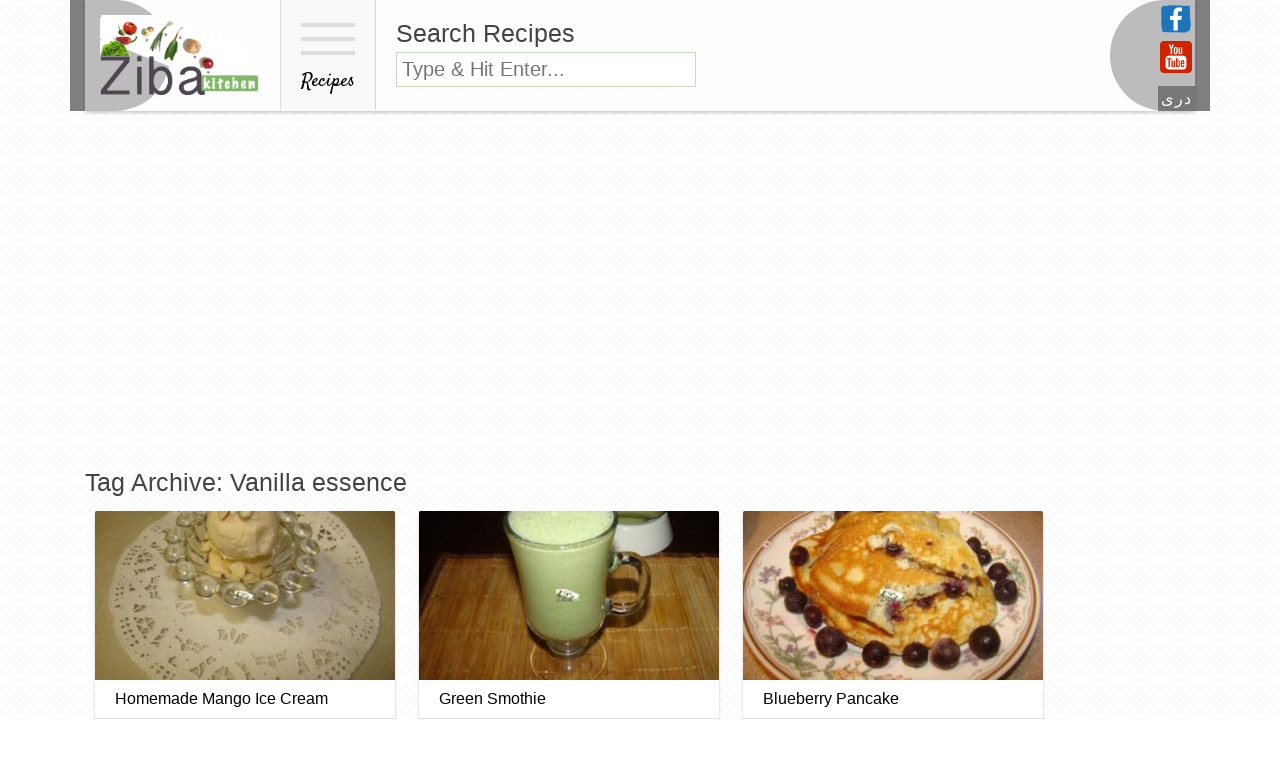

--- FILE ---
content_type: text/html; charset=UTF-8
request_url: https://zibakitchen.com/tag/vanilla-essence/
body_size: 9643
content:
<!doctype html>
<html lang="en-US" class="no-js">
        <head>
        <meta charset="UTF-8">
        <title>
          Vanilla essence         :        Ziba Kitchen ( Dast Pukht Afghani)        </title>
        <link href="//www.google-analytics.com" rel="dns-prefetch">
        <link href="https://zibakitchen.com/favicon.ico" rel="shortcut icon">
        <link href="https://zibakitchen.com/touch.png" rel="apple-touch-icon-precomposed">
        <meta http-equiv="X-UA-Compatible" content="IE=edge,chrome=1">
        <meta name="viewport" content="width=device-width, initial-scale=1, shrink-to-fit=no">
        <meta name="description" content="Dast Pukht Afghani is a blend of all nationalities food, HEALTHY cooking recipes, and cooking the afghan&#039;s way">
        <meta name='robots' content='max-image-preview:large' />
<style id='wp-img-auto-sizes-contain-inline-css' type='text/css'>
img:is([sizes=auto i],[sizes^="auto," i]){contain-intrinsic-size:3000px 1500px}
/*# sourceURL=wp-img-auto-sizes-contain-inline-css */
</style>
<style id='wp-emoji-styles-inline-css' type='text/css'>

	img.wp-smiley, img.emoji {
		display: inline !important;
		border: none !important;
		box-shadow: none !important;
		height: 1em !important;
		width: 1em !important;
		margin: 0 0.07em !important;
		vertical-align: -0.1em !important;
		background: none !important;
		padding: 0 !important;
	}
/*# sourceURL=wp-emoji-styles-inline-css */
</style>
<style id='wp-block-library-inline-css' type='text/css'>
:root{--wp-block-synced-color:#7a00df;--wp-block-synced-color--rgb:122,0,223;--wp-bound-block-color:var(--wp-block-synced-color);--wp-editor-canvas-background:#ddd;--wp-admin-theme-color:#007cba;--wp-admin-theme-color--rgb:0,124,186;--wp-admin-theme-color-darker-10:#006ba1;--wp-admin-theme-color-darker-10--rgb:0,107,160.5;--wp-admin-theme-color-darker-20:#005a87;--wp-admin-theme-color-darker-20--rgb:0,90,135;--wp-admin-border-width-focus:2px}@media (min-resolution:192dpi){:root{--wp-admin-border-width-focus:1.5px}}.wp-element-button{cursor:pointer}:root .has-very-light-gray-background-color{background-color:#eee}:root .has-very-dark-gray-background-color{background-color:#313131}:root .has-very-light-gray-color{color:#eee}:root .has-very-dark-gray-color{color:#313131}:root .has-vivid-green-cyan-to-vivid-cyan-blue-gradient-background{background:linear-gradient(135deg,#00d084,#0693e3)}:root .has-purple-crush-gradient-background{background:linear-gradient(135deg,#34e2e4,#4721fb 50%,#ab1dfe)}:root .has-hazy-dawn-gradient-background{background:linear-gradient(135deg,#faaca8,#dad0ec)}:root .has-subdued-olive-gradient-background{background:linear-gradient(135deg,#fafae1,#67a671)}:root .has-atomic-cream-gradient-background{background:linear-gradient(135deg,#fdd79a,#004a59)}:root .has-nightshade-gradient-background{background:linear-gradient(135deg,#330968,#31cdcf)}:root .has-midnight-gradient-background{background:linear-gradient(135deg,#020381,#2874fc)}:root{--wp--preset--font-size--normal:16px;--wp--preset--font-size--huge:42px}.has-regular-font-size{font-size:1em}.has-larger-font-size{font-size:2.625em}.has-normal-font-size{font-size:var(--wp--preset--font-size--normal)}.has-huge-font-size{font-size:var(--wp--preset--font-size--huge)}.has-text-align-center{text-align:center}.has-text-align-left{text-align:left}.has-text-align-right{text-align:right}.has-fit-text{white-space:nowrap!important}#end-resizable-editor-section{display:none}.aligncenter{clear:both}.items-justified-left{justify-content:flex-start}.items-justified-center{justify-content:center}.items-justified-right{justify-content:flex-end}.items-justified-space-between{justify-content:space-between}.screen-reader-text{border:0;clip-path:inset(50%);height:1px;margin:-1px;overflow:hidden;padding:0;position:absolute;width:1px;word-wrap:normal!important}.screen-reader-text:focus{background-color:#ddd;clip-path:none;color:#444;display:block;font-size:1em;height:auto;left:5px;line-height:normal;padding:15px 23px 14px;text-decoration:none;top:5px;width:auto;z-index:100000}html :where(.has-border-color){border-style:solid}html :where([style*=border-top-color]){border-top-style:solid}html :where([style*=border-right-color]){border-right-style:solid}html :where([style*=border-bottom-color]){border-bottom-style:solid}html :where([style*=border-left-color]){border-left-style:solid}html :where([style*=border-width]){border-style:solid}html :where([style*=border-top-width]){border-top-style:solid}html :where([style*=border-right-width]){border-right-style:solid}html :where([style*=border-bottom-width]){border-bottom-style:solid}html :where([style*=border-left-width]){border-left-style:solid}html :where(img[class*=wp-image-]){height:auto;max-width:100%}:where(figure){margin:0 0 1em}html :where(.is-position-sticky){--wp-admin--admin-bar--position-offset:var(--wp-admin--admin-bar--height,0px)}@media screen and (max-width:600px){html :where(.is-position-sticky){--wp-admin--admin-bar--position-offset:0px}}

/*# sourceURL=wp-block-library-inline-css */
</style><style id='global-styles-inline-css' type='text/css'>
:root{--wp--preset--aspect-ratio--square: 1;--wp--preset--aspect-ratio--4-3: 4/3;--wp--preset--aspect-ratio--3-4: 3/4;--wp--preset--aspect-ratio--3-2: 3/2;--wp--preset--aspect-ratio--2-3: 2/3;--wp--preset--aspect-ratio--16-9: 16/9;--wp--preset--aspect-ratio--9-16: 9/16;--wp--preset--color--black: #000000;--wp--preset--color--cyan-bluish-gray: #abb8c3;--wp--preset--color--white: #ffffff;--wp--preset--color--pale-pink: #f78da7;--wp--preset--color--vivid-red: #cf2e2e;--wp--preset--color--luminous-vivid-orange: #ff6900;--wp--preset--color--luminous-vivid-amber: #fcb900;--wp--preset--color--light-green-cyan: #7bdcb5;--wp--preset--color--vivid-green-cyan: #00d084;--wp--preset--color--pale-cyan-blue: #8ed1fc;--wp--preset--color--vivid-cyan-blue: #0693e3;--wp--preset--color--vivid-purple: #9b51e0;--wp--preset--gradient--vivid-cyan-blue-to-vivid-purple: linear-gradient(135deg,rgb(6,147,227) 0%,rgb(155,81,224) 100%);--wp--preset--gradient--light-green-cyan-to-vivid-green-cyan: linear-gradient(135deg,rgb(122,220,180) 0%,rgb(0,208,130) 100%);--wp--preset--gradient--luminous-vivid-amber-to-luminous-vivid-orange: linear-gradient(135deg,rgb(252,185,0) 0%,rgb(255,105,0) 100%);--wp--preset--gradient--luminous-vivid-orange-to-vivid-red: linear-gradient(135deg,rgb(255,105,0) 0%,rgb(207,46,46) 100%);--wp--preset--gradient--very-light-gray-to-cyan-bluish-gray: linear-gradient(135deg,rgb(238,238,238) 0%,rgb(169,184,195) 100%);--wp--preset--gradient--cool-to-warm-spectrum: linear-gradient(135deg,rgb(74,234,220) 0%,rgb(151,120,209) 20%,rgb(207,42,186) 40%,rgb(238,44,130) 60%,rgb(251,105,98) 80%,rgb(254,248,76) 100%);--wp--preset--gradient--blush-light-purple: linear-gradient(135deg,rgb(255,206,236) 0%,rgb(152,150,240) 100%);--wp--preset--gradient--blush-bordeaux: linear-gradient(135deg,rgb(254,205,165) 0%,rgb(254,45,45) 50%,rgb(107,0,62) 100%);--wp--preset--gradient--luminous-dusk: linear-gradient(135deg,rgb(255,203,112) 0%,rgb(199,81,192) 50%,rgb(65,88,208) 100%);--wp--preset--gradient--pale-ocean: linear-gradient(135deg,rgb(255,245,203) 0%,rgb(182,227,212) 50%,rgb(51,167,181) 100%);--wp--preset--gradient--electric-grass: linear-gradient(135deg,rgb(202,248,128) 0%,rgb(113,206,126) 100%);--wp--preset--gradient--midnight: linear-gradient(135deg,rgb(2,3,129) 0%,rgb(40,116,252) 100%);--wp--preset--font-size--small: 13px;--wp--preset--font-size--medium: 20px;--wp--preset--font-size--large: 36px;--wp--preset--font-size--x-large: 42px;--wp--preset--spacing--20: 0.44rem;--wp--preset--spacing--30: 0.67rem;--wp--preset--spacing--40: 1rem;--wp--preset--spacing--50: 1.5rem;--wp--preset--spacing--60: 2.25rem;--wp--preset--spacing--70: 3.38rem;--wp--preset--spacing--80: 5.06rem;--wp--preset--shadow--natural: 6px 6px 9px rgba(0, 0, 0, 0.2);--wp--preset--shadow--deep: 12px 12px 50px rgba(0, 0, 0, 0.4);--wp--preset--shadow--sharp: 6px 6px 0px rgba(0, 0, 0, 0.2);--wp--preset--shadow--outlined: 6px 6px 0px -3px rgb(255, 255, 255), 6px 6px rgb(0, 0, 0);--wp--preset--shadow--crisp: 6px 6px 0px rgb(0, 0, 0);}:where(.is-layout-flex){gap: 0.5em;}:where(.is-layout-grid){gap: 0.5em;}body .is-layout-flex{display: flex;}.is-layout-flex{flex-wrap: wrap;align-items: center;}.is-layout-flex > :is(*, div){margin: 0;}body .is-layout-grid{display: grid;}.is-layout-grid > :is(*, div){margin: 0;}:where(.wp-block-columns.is-layout-flex){gap: 2em;}:where(.wp-block-columns.is-layout-grid){gap: 2em;}:where(.wp-block-post-template.is-layout-flex){gap: 1.25em;}:where(.wp-block-post-template.is-layout-grid){gap: 1.25em;}.has-black-color{color: var(--wp--preset--color--black) !important;}.has-cyan-bluish-gray-color{color: var(--wp--preset--color--cyan-bluish-gray) !important;}.has-white-color{color: var(--wp--preset--color--white) !important;}.has-pale-pink-color{color: var(--wp--preset--color--pale-pink) !important;}.has-vivid-red-color{color: var(--wp--preset--color--vivid-red) !important;}.has-luminous-vivid-orange-color{color: var(--wp--preset--color--luminous-vivid-orange) !important;}.has-luminous-vivid-amber-color{color: var(--wp--preset--color--luminous-vivid-amber) !important;}.has-light-green-cyan-color{color: var(--wp--preset--color--light-green-cyan) !important;}.has-vivid-green-cyan-color{color: var(--wp--preset--color--vivid-green-cyan) !important;}.has-pale-cyan-blue-color{color: var(--wp--preset--color--pale-cyan-blue) !important;}.has-vivid-cyan-blue-color{color: var(--wp--preset--color--vivid-cyan-blue) !important;}.has-vivid-purple-color{color: var(--wp--preset--color--vivid-purple) !important;}.has-black-background-color{background-color: var(--wp--preset--color--black) !important;}.has-cyan-bluish-gray-background-color{background-color: var(--wp--preset--color--cyan-bluish-gray) !important;}.has-white-background-color{background-color: var(--wp--preset--color--white) !important;}.has-pale-pink-background-color{background-color: var(--wp--preset--color--pale-pink) !important;}.has-vivid-red-background-color{background-color: var(--wp--preset--color--vivid-red) !important;}.has-luminous-vivid-orange-background-color{background-color: var(--wp--preset--color--luminous-vivid-orange) !important;}.has-luminous-vivid-amber-background-color{background-color: var(--wp--preset--color--luminous-vivid-amber) !important;}.has-light-green-cyan-background-color{background-color: var(--wp--preset--color--light-green-cyan) !important;}.has-vivid-green-cyan-background-color{background-color: var(--wp--preset--color--vivid-green-cyan) !important;}.has-pale-cyan-blue-background-color{background-color: var(--wp--preset--color--pale-cyan-blue) !important;}.has-vivid-cyan-blue-background-color{background-color: var(--wp--preset--color--vivid-cyan-blue) !important;}.has-vivid-purple-background-color{background-color: var(--wp--preset--color--vivid-purple) !important;}.has-black-border-color{border-color: var(--wp--preset--color--black) !important;}.has-cyan-bluish-gray-border-color{border-color: var(--wp--preset--color--cyan-bluish-gray) !important;}.has-white-border-color{border-color: var(--wp--preset--color--white) !important;}.has-pale-pink-border-color{border-color: var(--wp--preset--color--pale-pink) !important;}.has-vivid-red-border-color{border-color: var(--wp--preset--color--vivid-red) !important;}.has-luminous-vivid-orange-border-color{border-color: var(--wp--preset--color--luminous-vivid-orange) !important;}.has-luminous-vivid-amber-border-color{border-color: var(--wp--preset--color--luminous-vivid-amber) !important;}.has-light-green-cyan-border-color{border-color: var(--wp--preset--color--light-green-cyan) !important;}.has-vivid-green-cyan-border-color{border-color: var(--wp--preset--color--vivid-green-cyan) !important;}.has-pale-cyan-blue-border-color{border-color: var(--wp--preset--color--pale-cyan-blue) !important;}.has-vivid-cyan-blue-border-color{border-color: var(--wp--preset--color--vivid-cyan-blue) !important;}.has-vivid-purple-border-color{border-color: var(--wp--preset--color--vivid-purple) !important;}.has-vivid-cyan-blue-to-vivid-purple-gradient-background{background: var(--wp--preset--gradient--vivid-cyan-blue-to-vivid-purple) !important;}.has-light-green-cyan-to-vivid-green-cyan-gradient-background{background: var(--wp--preset--gradient--light-green-cyan-to-vivid-green-cyan) !important;}.has-luminous-vivid-amber-to-luminous-vivid-orange-gradient-background{background: var(--wp--preset--gradient--luminous-vivid-amber-to-luminous-vivid-orange) !important;}.has-luminous-vivid-orange-to-vivid-red-gradient-background{background: var(--wp--preset--gradient--luminous-vivid-orange-to-vivid-red) !important;}.has-very-light-gray-to-cyan-bluish-gray-gradient-background{background: var(--wp--preset--gradient--very-light-gray-to-cyan-bluish-gray) !important;}.has-cool-to-warm-spectrum-gradient-background{background: var(--wp--preset--gradient--cool-to-warm-spectrum) !important;}.has-blush-light-purple-gradient-background{background: var(--wp--preset--gradient--blush-light-purple) !important;}.has-blush-bordeaux-gradient-background{background: var(--wp--preset--gradient--blush-bordeaux) !important;}.has-luminous-dusk-gradient-background{background: var(--wp--preset--gradient--luminous-dusk) !important;}.has-pale-ocean-gradient-background{background: var(--wp--preset--gradient--pale-ocean) !important;}.has-electric-grass-gradient-background{background: var(--wp--preset--gradient--electric-grass) !important;}.has-midnight-gradient-background{background: var(--wp--preset--gradient--midnight) !important;}.has-small-font-size{font-size: var(--wp--preset--font-size--small) !important;}.has-medium-font-size{font-size: var(--wp--preset--font-size--medium) !important;}.has-large-font-size{font-size: var(--wp--preset--font-size--large) !important;}.has-x-large-font-size{font-size: var(--wp--preset--font-size--x-large) !important;}
/*# sourceURL=global-styles-inline-css */
</style>

<style id='classic-theme-styles-inline-css' type='text/css'>
/*! This file is auto-generated */
.wp-block-button__link{color:#fff;background-color:#32373c;border-radius:9999px;box-shadow:none;text-decoration:none;padding:calc(.667em + 2px) calc(1.333em + 2px);font-size:1.125em}.wp-block-file__button{background:#32373c;color:#fff;text-decoration:none}
/*# sourceURL=/wp-includes/css/classic-themes.min.css */
</style>
<link rel='stylesheet' id='bootstrap-css' href='https://zibakitchen.com/wp-content/themes/ziba/css/bootstrap.min.css?ver=1.0' media='all' />
<link rel='stylesheet' id='html5blank-css' href='https://zibakitchen.com/wp-content/themes/ziba/style.css?ver=1.0' media='all' />
<script type="text/javascript" src="https://zibakitchen.com/wp-includes/js/jquery/jquery.min.js?ver=3.7.1" id="jquery-core-js"></script>
<script type="text/javascript" src="https://zibakitchen.com/wp-includes/js/jquery/jquery-migrate.min.js?ver=3.4.1" id="jquery-migrate-js"></script>
<script type="text/javascript" src="https://zibakitchen.com/wp-content/themes/ziba/js/tether.min.js?ver=1.0.0" id="tether-js"></script>
<script type="text/javascript" src="https://zibakitchen.com/wp-content/themes/ziba/js/bootstrap.min.js?ver=1.0.0" id="bootstrap-js"></script>
<script type="text/javascript" id="image-watermark-no-right-click-js-before">
/* <![CDATA[ */
var iwArgsNoRightClick = {"rightclick":"Y","draganddrop":"Y"};

//# sourceURL=image-watermark-no-right-click-js-before
/* ]]> */
</script>
<script type="text/javascript" src="https://zibakitchen.com/wp-content/plugins/image-watermark/js/no-right-click.js?ver=1.9.1" id="image-watermark-no-right-click-js"></script>
<link rel="https://api.w.org/" href="https://zibakitchen.com/wp-json/" /><link rel="alternate" title="JSON" type="application/json" href="https://zibakitchen.com/wp-json/wp/v2/tags/645" />        <script type="text/javascript">
             var ie7 = (document.all && !window.opera && window.XMLHttpRequest) ? true : false;
           if(!ie7){
                           WebFontConfig = {
                google: { families: [ 'Droid Serif', 'Droid Sans', 'Satisfy', 'PT Sans' ] }
              };
              (function() {
                var wf = document.createElement('script');
                wf.src = ('https:' == document.location.protocol ? 'https' : 'http') +
                    '://ajax.googleapis.com/ajax/libs/webfont/1/webfont.js';
                wf.type = 'text/javascript';
                wf.async = 'true';
                var s = document.getElementsByTagName('script')[0];
                s.parentNode.insertBefore(wf, s);
              })();
              }
        </script>
        </head>
        <body class="archive tag tag-vanilla-essence tag-645 wp-theme-ziba">

<!-- wrapper -->
<div class="wrapper">

<!-- header -->
<div class="container">
<div class="row">
<header class="header clear" role="banner"> 
<div class="wrap_one">
          <!-- logo -->
          <div class="logo"> <a href="https://zibakitchen.com"> 
            <!-- svg logo - toddmotto.com/mastering-svg-use-for-a-retina-web-fallbacks-with-png-script --> 
            <img src="https://zibakitchen.com/wp-content/themes/ziba/img/logo.png" alt="Logo" class="logo-img"> </a> </div>
            <button class="menu-holder"
            onClick="jQuery('.menu-wrap').slideToggle();">
            <span></span>
            <span></span>
            <span></span>
            <br>
		    Recipes
            </button>
            <div class="search-box sdeactivate">
            <h1>Search Recipes</h1>
            <form class="search" method="get" action="https://zibakitchen.com" role="search">
	<input class="search-input" type="search" name="s" placeholder="Type & Hit Enter..." style="width: 300px;" >
	<button class="search-submit" type="submit" role="button">Search</button>
</form>
            </div>
            <div class="lang-and-social">
            <a href="https://www.facebook.com/DastPukhtAfghani/" target="_blank"><img src="https://zibakitchen.com/wp-content/themes/ziba/img/icons/afghan-food-recipes-on-fb.png" alt="ZibaKitchen on Facebook"></a>
            <a href="https://www.youtube.com/channel/UCvHoZB_m8Vy8tdmo4uGTkqQ" target="_blank"><img src="https://zibakitchen.com/wp-content/themes/ziba/img/icons/afghan-food-recipe-videos-on-youtube.png" alt="ZibaKitchen Video Recipes on Youtube"></a>
            <a class="language-bar" href="http://zibakitchen.com/dr" target="_blank">
            دری</a>
          
            </div>
          <!-- /logo --> 
          </div>
        </header>
        <div style="clear:both;"></div> 
        <div class="menu-wrap" style="display:none;">
        <div id="categories-3" class="widget_categories"><h3>Recipes</h3>
			<ul>
					<li class="cat-item cat-item-233"><a href="https://zibakitchen.com/food/recipes/appetizer/">Appetizers</a> (62)
</li>
	<li class="cat-item cat-item-740"><a href="https://zibakitchen.com/food/recipes/drinksbeverages/">Beverages &amp; Teas</a> (28)
</li>
	<li class="cat-item cat-item-235"><a href="https://zibakitchen.com/food/recipes/breads/">Breads (bread, paratha, bolani etc)</a> (60)
</li>
	<li class="cat-item cat-item-1441"><a href="https://zibakitchen.com/food/recipes/burgers/">Burgers</a> (6)
</li>
	<li class="cat-item cat-item-774"><a href="https://zibakitchen.com/food/recipes/cakecookies/">Cake/Cookies</a> (78)
</li>
	<li class="cat-item cat-item-1"><a href="https://zibakitchen.com/food/recipes/">Categories</a> (579)
</li>
	<li class="cat-item cat-item-236"><a href="https://zibakitchen.com/food/recipes/chutneypickles/">Chutney/Pickles</a> (24)
</li>
	<li class="cat-item cat-item-3123"><a href="https://zibakitchen.com/food/recipes/curries/">Curries</a> (14)
</li>
	<li class="cat-item cat-item-61"><a href="https://zibakitchen.com/food/recipes/eggs/">Eggs</a> (20)
</li>
	<li class="cat-item cat-item-940"><a href="https://zibakitchen.com/food/recipes/how-to-basics/">How to &amp; Basics</a> (38)
</li>
	<li class="cat-item cat-item-857"><a href="https://zibakitchen.com/food/recipes/ice-creamfrozens/">Ice-Cream/Frozens</a> (21)
</li>
	<li class="cat-item cat-item-1383"><a href="https://zibakitchen.com/food/recipes/jams/">Jams</a> (10)
</li>
	<li class="cat-item cat-item-3712"><a href="https://zibakitchen.com/food/recipes/kids-favorites/">Kids Favorites</a> (7)
</li>
	<li class="cat-item cat-item-1769"><a href="https://zibakitchen.com/food/recipes/main-course/">Main Course</a> (16)
</li>
	<li class="cat-item cat-item-793"><a href="https://zibakitchen.com/food/recipes/non-veg/">Non Veg</a> (48)
</li>
	<li class="cat-item cat-item-749"><a href="https://zibakitchen.com/food/recipes/pastasdumplingsnoodles/">Pastas/Dumplings/Noodles</a> (30)
</li>
	<li class="cat-item cat-item-1436"><a href="https://zibakitchen.com/food/recipes/pizza/">Pizza</a> (27)
</li>
	<li class="cat-item cat-item-956"><a href="https://zibakitchen.com/food/recipes/rice/">Rice</a> (27)
</li>
	<li class="cat-item cat-item-237"><a href="https://zibakitchen.com/food/recipes/salads/">Salads &amp; Dips</a> (21)
</li>
	<li class="cat-item cat-item-852"><a href="https://zibakitchen.com/food/recipes/soups/">Soups</a> (18)
</li>
	<li class="cat-item cat-item-234"><a href="https://zibakitchen.com/food/recipes/desserts/">Sweet Dishes &amp; Custards</a> (55)
</li>
	<li class="cat-item cat-item-1435"><a href="https://zibakitchen.com/food/recipes/veg-dishes/">Veg Dishes</a> (47)
</li>
	<li class="cat-item cat-item-1544"><a href="https://zibakitchen.com/food/recipes/wrap-roll-frankie/">Wrap, Roll, Frankie</a> (19)
</li>
			</ul>

			</div>        </div>
        <div class="img-top-left"><div class="img-top-right"></div></div>
</div></div>

<div style="clear:both; padding:10px;"></div>  
            <div class="search-box sactivate">
            <h1>Search Recipes</h1>
            <form class="search" method="get" action="https://zibakitchen.com" role="search">
	<input class="search-input" type="search" name="s" placeholder="Type & touch enter...">
	<button class="search-submit" type="submit" role="button">Search</button>
</form>
            </div>  
<!-- /header -->
<div class="midpostads" >
          			<div class="textwidget"><p><script async src="//pagead2.googlesyndication.com/pagead/js/adsbygoogle.js"></script><br />
<!-- zibanewtop --><br />
<ins class="adsbygoogle"
     style="display:block"
     data-ad-client="ca-pub-4302626122341199"
     data-ad-slot="8903945435"
     data-ad-format="auto"></ins><br />
<script>
(adsbygoogle = window.adsbygoogle || []).push({});
</script></p>
</div>
		        </div>
<div class="container">
<div class="row">

	<main role="main">
		<!-- section -->
		<section>

			<h1>Tag Archive: Vanilla essence</h1>

			
<!-- article -->

<a class="card maxwidth-card" itemscope="" itemtype="http://schema.org/Recipe" href="https://zibakitchen.com/mango-homemade-ice-cream/" title="Homemade Mango Ice Cream" style="width: 300px;">
<img src="https://zibakitchen.com/wp-content/uploads/2016/02/DSC05304-340x191.jpg" class="card-img-top wp-post-image" alt="Homemade Mango Ice Cream Recipe" itemprop="image" decoding="async" fetchpriority="high" /><p class="card-text" itemprop="name">
  Homemade Mango Ice Cream</p>
<p class="card-bot">
  Ice-Cream/Frozens  l</p>
</a>

<!-- article -->

<a class="card maxwidth-card" itemscope="" itemtype="http://schema.org/Recipe" href="https://zibakitchen.com/green-smothie/" title="Green Smothie" style="width: 300px;">
<img src="https://zibakitchen.com/wp-content/uploads/2015/12/DSC05275-340x191.jpg" class="card-img-top wp-post-image" alt="Green Smothie Recipe" itemprop="image" decoding="async" /><p class="card-text" itemprop="name">
  Green Smothie</p>
<p class="card-bot">
  Categories  l</p>
</a>

<!-- article -->

<a class="card maxwidth-card" itemscope="" itemtype="http://schema.org/Recipe" href="https://zibakitchen.com/blueberry-pancake/" title="Blueberry Pancake" style="width: 300px;">
<img src="https://zibakitchen.com/wp-content/uploads/2015/02/DSC04626-340x191.jpg" class="card-img-top wp-post-image" alt="Blueberry Pancake Recipe" itemprop="image" decoding="async" /><p class="card-text" itemprop="name">
  Blueberry Pancake</p>
<p class="card-bot">
  Categories  l</p>
</a>

<!-- article -->

<a class="card maxwidth-card" itemscope="" itemtype="http://schema.org/Recipe" href="https://zibakitchen.com/sugar-cookies/" title="Sugar Cookies" style="width: 300px;">
<img src="https://zibakitchen.com/wp-content/uploads/2015/01/DSC04660-340x191.jpg" class="card-img-top wp-post-image" alt="Sugar Cookies Recipe" itemprop="image" decoding="async" loading="lazy" /><p class="card-text" itemprop="name">
  Sugar Cookies</p>
<p class="card-bot">
  Categories  l</p>
</a>

<!-- article -->

<a class="card maxwidth-card" itemscope="" itemtype="http://schema.org/Recipe" href="https://zibakitchen.com/oats-choco-chips-cookies/" title="Oats Choco Chips Cookies" style="width: 300px;">
<img src="https://zibakitchen.com/wp-content/uploads/2014/12/DSC04606-340x191.jpg" class="card-img-top wp-post-image" alt="Oats Choco Chips Cookies Recipe" itemprop="image" decoding="async" loading="lazy" /><p class="card-text" itemprop="name">
  Oats Choco Chips Cookies</p>
<p class="card-bot">
  Categories  l</p>
</a>

<!-- article -->

<a class="card maxwidth-card" itemscope="" itemtype="http://schema.org/Recipe" href="https://zibakitchen.com/easy-corn-oil-cookies/" title="Easy Corn Oil Cookies" style="width: 300px;">
<img src="https://zibakitchen.com/wp-content/uploads/2014/11/DSC04583-340x191.jpg" class="card-img-top wp-post-image" alt="Easy Corn Oil Cookies Recipe" itemprop="image" decoding="async" loading="lazy" /><p class="card-text" itemprop="name">
  Easy Corn Oil Cookies</p>
<p class="card-bot">
  Categories  l</p>
</a>

<!-- article -->

<a class="card maxwidth-card" itemscope="" itemtype="http://schema.org/Recipe" href="https://zibakitchen.com/carrot-walnut-cake/" title="Carrot Walnut Cake" style="width: 300px;">
<img src="https://zibakitchen.com/wp-content/uploads/2014/08/DSC04317-340x191.jpg" class="card-img-top wp-post-image" alt="Carrot Walnut Cake Recipe" itemprop="image" decoding="async" loading="lazy" /><p class="card-text" itemprop="name">
  Carrot Walnut Cake</p>
<p class="card-bot">
  Categories  l</p>
</a>

<!-- article -->

<a class="card maxwidth-card" itemscope="" itemtype="http://schema.org/Recipe" href="https://zibakitchen.com/gooseberry-jam-muffins/" title="Gooseberry Jam Muffins" style="width: 300px;">
<img src="https://zibakitchen.com/wp-content/uploads/2014/08/DSC04274-340x191.jpg" class="card-img-top wp-post-image" alt="Gooseberry Jam Muffins Recipe" itemprop="image" decoding="async" loading="lazy" /><p class="card-text" itemprop="name">
  Gooseberry Jam Muffins</p>
<p class="card-bot">
  Categories  l</p>
</a>

<!-- article -->

<a class="card maxwidth-card" itemscope="" itemtype="http://schema.org/Recipe" href="https://zibakitchen.com/chocolate-biscuit-cake/" title="Chocolate Biscuit Cake" style="width: 300px;">
<img src="https://zibakitchen.com/wp-content/uploads/2014/08/DSC04154-340x191.jpg" class="card-img-top wp-post-image" alt="Chocolate Biscuit Cake Recipe" itemprop="image" decoding="async" loading="lazy" /><p class="card-text" itemprop="name">
  Chocolate Biscuit Cake</p>
<p class="card-bot">
  Categories  l</p>
</a>

<!-- article -->

<a class="card maxwidth-card" itemscope="" itemtype="http://schema.org/Recipe" href="https://zibakitchen.com/jam-cookies/" title="Jam Cookies" style="width: 300px;">
<img src="https://zibakitchen.com/wp-content/uploads/2014/08/DSC04184-340x191.jpg" class="card-img-top wp-post-image" alt="Jam Cookies Recipe" itemprop="image" decoding="async" loading="lazy" /><p class="card-text" itemprop="name">
  Jam Cookies</p>
<p class="card-bot">
  Categories  l</p>
</a>

<!-- article -->

<a class="card maxwidth-card" itemscope="" itemtype="http://schema.org/Recipe" href="https://zibakitchen.com/yogurt-pancake/" title="Yogurt Pancake" style="width: 300px;">
<img src="https://zibakitchen.com/wp-content/uploads/2014/08/DSC04130-340x191.jpg" class="card-img-top wp-post-image" alt="Yogurt Pancake Recipe" itemprop="image" decoding="async" loading="lazy" /><p class="card-text" itemprop="name">
  Yogurt Pancake</p>
<p class="card-bot">
  Categories  l</p>
</a>

<!-- article -->

<a class="card maxwidth-card" itemscope="" itemtype="http://schema.org/Recipe" href="https://zibakitchen.com/marble-cake/" title="Marble Cake" style="width: 300px;">
<img src="https://zibakitchen.com/wp-content/uploads/2014/06/DSC04002-340x191.jpg" class="card-img-top wp-post-image" alt="Marble Cake Recipe" itemprop="image" decoding="async" loading="lazy" /><p class="card-text" itemprop="name">
  Marble Cake</p>
<p class="card-bot">
  Categories  l</p>
</a>

<!-- article -->

<a class="card maxwidth-card" itemscope="" itemtype="http://schema.org/Recipe" href="https://zibakitchen.com/pistachio-kulfi/" title="Pistachio Kulfi" style="width: 300px;">
<img src="https://zibakitchen.com/wp-content/uploads/2014/06/DSC03960-340x191.jpg" class="card-img-top wp-post-image" alt="Pistachio Kulfi Recipe" itemprop="image" decoding="async" loading="lazy" /><p class="card-text" itemprop="name">
  Pistachio Kulfi</p>
<p class="card-bot">
  Ice-Cream/Frozens  l</p>
</a>

<!-- article -->

<a class="card maxwidth-card" itemscope="" itemtype="http://schema.org/Recipe" href="https://zibakitchen.com/turkish-sponge-cake-revani/" title="Turkish Sponge Cake (Revani)" style="width: 300px;">
<img src="https://zibakitchen.com/wp-content/uploads/2014/05/DSC03879-340x191.jpg" class="card-img-top wp-post-image" alt="Turkish Sponge Cake (Revani) Recipe" itemprop="image" decoding="async" loading="lazy" /><p class="card-text" itemprop="name">
  Turkish Sponge Cake (Revani)</p>
<p class="card-bot">
  Categories  l</p>
</a>

<!-- article -->

<a class="card maxwidth-card" itemscope="" itemtype="http://schema.org/Recipe" href="https://zibakitchen.com/maize-cookies-kolcha-jawari/" title="Maize Cookies &#8211; Kolcha Jawari" style="width: 300px;">
<img src="https://zibakitchen.com/wp-content/uploads/2014/05/DSC00277-340x191.jpg" class="card-img-top wp-post-image" alt="Maize Cookies &#8211; Kolcha Jawari Recipe" itemprop="image" decoding="async" loading="lazy" /><p class="card-text" itemprop="name">
  Maize Cookies &#8211; Kolcha Jawari</p>
<p class="card-bot">
  Categories  l</p>
</a>

			<!-- pagination -->
<div class="pagination">
	<span aria-current="page" class="page-numbers current">1</span>
<a class="page-numbers" href="https://zibakitchen.com/tag/vanilla-essence/page/2/">2</a>
<a class="page-numbers" href="https://zibakitchen.com/tag/vanilla-essence/page/3/">3</a>
<a class="next page-numbers" href="https://zibakitchen.com/tag/vanilla-essence/page/2/">Next &raquo;</a></div>
<!-- /pagination -->

		</section>
		<!-- /section -->
	</main>

 
                    <div class="midpostads">
          			<div class="textwidget"></div>
		        </div>
</div></div>
 <div class="container footerwi">
 <div class="row">
<div class="col-sm footer-fir">
 <div id="categories-3" class="widget_categories"><h3>Recipes</h3>
			<ul>
					<li class="cat-item cat-item-233"><a href="https://zibakitchen.com/food/recipes/appetizer/">Appetizers</a> (62)
</li>
	<li class="cat-item cat-item-740"><a href="https://zibakitchen.com/food/recipes/drinksbeverages/">Beverages &amp; Teas</a> (28)
</li>
	<li class="cat-item cat-item-235"><a href="https://zibakitchen.com/food/recipes/breads/">Breads (bread, paratha, bolani etc)</a> (60)
</li>
	<li class="cat-item cat-item-1441"><a href="https://zibakitchen.com/food/recipes/burgers/">Burgers</a> (6)
</li>
	<li class="cat-item cat-item-774"><a href="https://zibakitchen.com/food/recipes/cakecookies/">Cake/Cookies</a> (78)
</li>
	<li class="cat-item cat-item-1"><a href="https://zibakitchen.com/food/recipes/">Categories</a> (579)
</li>
	<li class="cat-item cat-item-236"><a href="https://zibakitchen.com/food/recipes/chutneypickles/">Chutney/Pickles</a> (24)
</li>
	<li class="cat-item cat-item-3123"><a href="https://zibakitchen.com/food/recipes/curries/">Curries</a> (14)
</li>
	<li class="cat-item cat-item-61"><a href="https://zibakitchen.com/food/recipes/eggs/">Eggs</a> (20)
</li>
	<li class="cat-item cat-item-940"><a href="https://zibakitchen.com/food/recipes/how-to-basics/">How to &amp; Basics</a> (38)
</li>
	<li class="cat-item cat-item-857"><a href="https://zibakitchen.com/food/recipes/ice-creamfrozens/">Ice-Cream/Frozens</a> (21)
</li>
	<li class="cat-item cat-item-1383"><a href="https://zibakitchen.com/food/recipes/jams/">Jams</a> (10)
</li>
	<li class="cat-item cat-item-3712"><a href="https://zibakitchen.com/food/recipes/kids-favorites/">Kids Favorites</a> (7)
</li>
	<li class="cat-item cat-item-1769"><a href="https://zibakitchen.com/food/recipes/main-course/">Main Course</a> (16)
</li>
	<li class="cat-item cat-item-793"><a href="https://zibakitchen.com/food/recipes/non-veg/">Non Veg</a> (48)
</li>
	<li class="cat-item cat-item-749"><a href="https://zibakitchen.com/food/recipes/pastasdumplingsnoodles/">Pastas/Dumplings/Noodles</a> (30)
</li>
	<li class="cat-item cat-item-1436"><a href="https://zibakitchen.com/food/recipes/pizza/">Pizza</a> (27)
</li>
	<li class="cat-item cat-item-956"><a href="https://zibakitchen.com/food/recipes/rice/">Rice</a> (27)
</li>
	<li class="cat-item cat-item-237"><a href="https://zibakitchen.com/food/recipes/salads/">Salads &amp; Dips</a> (21)
</li>
	<li class="cat-item cat-item-852"><a href="https://zibakitchen.com/food/recipes/soups/">Soups</a> (18)
</li>
	<li class="cat-item cat-item-234"><a href="https://zibakitchen.com/food/recipes/desserts/">Sweet Dishes &amp; Custards</a> (55)
</li>
	<li class="cat-item cat-item-1435"><a href="https://zibakitchen.com/food/recipes/veg-dishes/">Veg Dishes</a> (47)
</li>
	<li class="cat-item cat-item-1544"><a href="https://zibakitchen.com/food/recipes/wrap-roll-frankie/">Wrap, Roll, Frankie</a> (19)
</li>
			</ul>

			</div></div>
 <div class="col-sm footer-sec" style="background: #f9f9f9;
    ">
		<div id="text-4" class="widget_text"><h3>CUPS &#038; SPOONS</h3>			<div class="textwidget"> *Measuring may vary depending on what is being measured (liquid or solid).
1 cup = 250 ml<br />
1/2 cup = 125 ml<br />

<br />
1 tbsp = 20 ml<br />
1/2 tbsp = 10 ml<br />
1 tsp = 5 ml<br />
1/2 tsp = 2.5 ml<br />
1/4 tsp = 1.25 ml<br /></div>
		</div><div id="archives-2" class="widget_archive"><h3>Archives</h3>		<label class="screen-reader-text" for="archives-dropdown-2">Archives</label>
		<select id="archives-dropdown-2" name="archive-dropdown">
			
			<option value="">Select Month</option>
				<option value='https://zibakitchen.com/2020/03/'> March 2020 </option>
	<option value='https://zibakitchen.com/2017/11/'> November 2017 </option>
	<option value='https://zibakitchen.com/2017/10/'> October 2017 </option>
	<option value='https://zibakitchen.com/2017/09/'> September 2017 </option>
	<option value='https://zibakitchen.com/2017/08/'> August 2017 </option>
	<option value='https://zibakitchen.com/2017/07/'> July 2017 </option>
	<option value='https://zibakitchen.com/2016/07/'> July 2016 </option>
	<option value='https://zibakitchen.com/2016/06/'> June 2016 </option>
	<option value='https://zibakitchen.com/2016/04/'> April 2016 </option>
	<option value='https://zibakitchen.com/2016/02/'> February 2016 </option>
	<option value='https://zibakitchen.com/2016/01/'> January 2016 </option>
	<option value='https://zibakitchen.com/2015/12/'> December 2015 </option>
	<option value='https://zibakitchen.com/2015/11/'> November 2015 </option>
	<option value='https://zibakitchen.com/2015/10/'> October 2015 </option>
	<option value='https://zibakitchen.com/2015/02/'> February 2015 </option>
	<option value='https://zibakitchen.com/2015/01/'> January 2015 </option>
	<option value='https://zibakitchen.com/2014/12/'> December 2014 </option>
	<option value='https://zibakitchen.com/2014/11/'> November 2014 </option>
	<option value='https://zibakitchen.com/2014/10/'> October 2014 </option>
	<option value='https://zibakitchen.com/2014/09/'> September 2014 </option>
	<option value='https://zibakitchen.com/2014/08/'> August 2014 </option>
	<option value='https://zibakitchen.com/2014/07/'> July 2014 </option>
	<option value='https://zibakitchen.com/2014/06/'> June 2014 </option>
	<option value='https://zibakitchen.com/2014/05/'> May 2014 </option>
	<option value='https://zibakitchen.com/2014/04/'> April 2014 </option>
	<option value='https://zibakitchen.com/2014/03/'> March 2014 </option>
	<option value='https://zibakitchen.com/2014/02/'> February 2014 </option>
	<option value='https://zibakitchen.com/2014/01/'> January 2014 </option>
	<option value='https://zibakitchen.com/2013/12/'> December 2013 </option>
	<option value='https://zibakitchen.com/2013/11/'> November 2013 </option>
	<option value='https://zibakitchen.com/2013/10/'> October 2013 </option>
	<option value='https://zibakitchen.com/2013/09/'> September 2013 </option>
	<option value='https://zibakitchen.com/2013/08/'> August 2013 </option>
	<option value='https://zibakitchen.com/2013/07/'> July 2013 </option>
	<option value='https://zibakitchen.com/2013/06/'> June 2013 </option>
	<option value='https://zibakitchen.com/2013/05/'> May 2013 </option>
	<option value='https://zibakitchen.com/2013/04/'> April 2013 </option>
	<option value='https://zibakitchen.com/2013/03/'> March 2013 </option>
	<option value='https://zibakitchen.com/2013/02/'> February 2013 </option>

		</select>

			<script type="text/javascript">
/* <![CDATA[ */

( ( dropdownId ) => {
	const dropdown = document.getElementById( dropdownId );
	function onSelectChange() {
		setTimeout( () => {
			if ( 'escape' === dropdown.dataset.lastkey ) {
				return;
			}
			if ( dropdown.value ) {
				document.location.href = dropdown.value;
			}
		}, 250 );
	}
	function onKeyUp( event ) {
		if ( 'Escape' === event.key ) {
			dropdown.dataset.lastkey = 'escape';
		} else {
			delete dropdown.dataset.lastkey;
		}
	}
	function onClick() {
		delete dropdown.dataset.lastkey;
	}
	dropdown.addEventListener( 'keyup', onKeyUp );
	dropdown.addEventListener( 'click', onClick );
	dropdown.addEventListener( 'change', onSelectChange );
})( "archives-dropdown-2" );

//# sourceURL=WP_Widget_Archives%3A%3Awidget
/* ]]> */
</script>
</div>        </div>
     <div class="col-sm footer-thir">
		<div id="smyoutubesubscribe_widget-2" class="SMYouTubesubscribe_Widget"><h3>Youtube Channel</h3>		<style type="text/css">
			.dark_theme{
				padding: 8px; 
				background: rgb(85, 85, 85);
			}
		</style>
		<div class="ytsubscribe_container dark_theme">
			<script src="https://apis.google.com/js/platform.js"></script>
			<div class="g-ytsubscribe" data-channelid="UCvHoZB_m8Vy8tdmo4uGTkqQ" data-layout="full" data-theme="dark" data-count="default"></div>
		</div>
		</div>        <h3 style="margin:20px 0px;">ZibaKitchen on Facebook</h3>
        <div id="fb-root"></div>
<script>(function(d, s, id) {
var js, fjs = d.getElementsByTagName(s)[0];
if (d.getElementById(id)) return;
js = d.createElement(s); js.id = id;
js.src = "//connect.facebook.net/en_US/sdk.js#xfbml=1&version=v2.10&appId=474153845971957";
fjs.parentNode.insertBefore(js, fjs);
}(document, 'script', 'facebook-jssdk'));</script>
<div class="fb-page" data-href="https://www.facebook.com/DastPukhtAfghani" data-tabs="timeline" data-small-header="false" data-adapt-container-width="true" data-hide-cover="false" data-show-facepile="true">
<blockquote class="fb-xfbml-parse-ignore" cite="https://www.facebook.com/DastPukhtAfghani"><a href="https://www.facebook.com/DastPukhtAfghani">Dast Pukht Afghani</a></blockquote>
</div>
        </div>
        
    </div>
        </div>
			<!-- footer -->
			<footer class="footer" role="contentinfo">

				<!-- copyright -->
				<p class="copyright">
					&copy; 2010 Copyright Ziba Kitchen ( Dast Pukht Afghani).  
				</p>
				<!-- /copyright -->

			</footer>
			<!-- /footer -->

		</div>
		<!-- /wrapper -->

		<script type="speculationrules">
{"prefetch":[{"source":"document","where":{"and":[{"href_matches":"/*"},{"not":{"href_matches":["/wp-*.php","/wp-admin/*","/wp-content/uploads/*","/wp-content/*","/wp-content/plugins/*","/wp-content/themes/ziba/*","/*\\?(.+)"]}},{"not":{"selector_matches":"a[rel~=\"nofollow\"]"}},{"not":{"selector_matches":".no-prefetch, .no-prefetch a"}}]},"eagerness":"conservative"}]}
</script>
<script id="wp-emoji-settings" type="application/json">
{"baseUrl":"https://s.w.org/images/core/emoji/17.0.2/72x72/","ext":".png","svgUrl":"https://s.w.org/images/core/emoji/17.0.2/svg/","svgExt":".svg","source":{"concatemoji":"https://zibakitchen.com/wp-includes/js/wp-emoji-release.min.js?ver=6.9"}}
</script>
<script type="module">
/* <![CDATA[ */
/*! This file is auto-generated */
const a=JSON.parse(document.getElementById("wp-emoji-settings").textContent),o=(window._wpemojiSettings=a,"wpEmojiSettingsSupports"),s=["flag","emoji"];function i(e){try{var t={supportTests:e,timestamp:(new Date).valueOf()};sessionStorage.setItem(o,JSON.stringify(t))}catch(e){}}function c(e,t,n){e.clearRect(0,0,e.canvas.width,e.canvas.height),e.fillText(t,0,0);t=new Uint32Array(e.getImageData(0,0,e.canvas.width,e.canvas.height).data);e.clearRect(0,0,e.canvas.width,e.canvas.height),e.fillText(n,0,0);const a=new Uint32Array(e.getImageData(0,0,e.canvas.width,e.canvas.height).data);return t.every((e,t)=>e===a[t])}function p(e,t){e.clearRect(0,0,e.canvas.width,e.canvas.height),e.fillText(t,0,0);var n=e.getImageData(16,16,1,1);for(let e=0;e<n.data.length;e++)if(0!==n.data[e])return!1;return!0}function u(e,t,n,a){switch(t){case"flag":return n(e,"\ud83c\udff3\ufe0f\u200d\u26a7\ufe0f","\ud83c\udff3\ufe0f\u200b\u26a7\ufe0f")?!1:!n(e,"\ud83c\udde8\ud83c\uddf6","\ud83c\udde8\u200b\ud83c\uddf6")&&!n(e,"\ud83c\udff4\udb40\udc67\udb40\udc62\udb40\udc65\udb40\udc6e\udb40\udc67\udb40\udc7f","\ud83c\udff4\u200b\udb40\udc67\u200b\udb40\udc62\u200b\udb40\udc65\u200b\udb40\udc6e\u200b\udb40\udc67\u200b\udb40\udc7f");case"emoji":return!a(e,"\ud83e\u1fac8")}return!1}function f(e,t,n,a){let r;const o=(r="undefined"!=typeof WorkerGlobalScope&&self instanceof WorkerGlobalScope?new OffscreenCanvas(300,150):document.createElement("canvas")).getContext("2d",{willReadFrequently:!0}),s=(o.textBaseline="top",o.font="600 32px Arial",{});return e.forEach(e=>{s[e]=t(o,e,n,a)}),s}function r(e){var t=document.createElement("script");t.src=e,t.defer=!0,document.head.appendChild(t)}a.supports={everything:!0,everythingExceptFlag:!0},new Promise(t=>{let n=function(){try{var e=JSON.parse(sessionStorage.getItem(o));if("object"==typeof e&&"number"==typeof e.timestamp&&(new Date).valueOf()<e.timestamp+604800&&"object"==typeof e.supportTests)return e.supportTests}catch(e){}return null}();if(!n){if("undefined"!=typeof Worker&&"undefined"!=typeof OffscreenCanvas&&"undefined"!=typeof URL&&URL.createObjectURL&&"undefined"!=typeof Blob)try{var e="postMessage("+f.toString()+"("+[JSON.stringify(s),u.toString(),c.toString(),p.toString()].join(",")+"));",a=new Blob([e],{type:"text/javascript"});const r=new Worker(URL.createObjectURL(a),{name:"wpTestEmojiSupports"});return void(r.onmessage=e=>{i(n=e.data),r.terminate(),t(n)})}catch(e){}i(n=f(s,u,c,p))}t(n)}).then(e=>{for(const n in e)a.supports[n]=e[n],a.supports.everything=a.supports.everything&&a.supports[n],"flag"!==n&&(a.supports.everythingExceptFlag=a.supports.everythingExceptFlag&&a.supports[n]);var t;a.supports.everythingExceptFlag=a.supports.everythingExceptFlag&&!a.supports.flag,a.supports.everything||((t=a.source||{}).concatemoji?r(t.concatemoji):t.wpemoji&&t.twemoji&&(r(t.twemoji),r(t.wpemoji)))});
//# sourceURL=https://zibakitchen.com/wp-includes/js/wp-emoji-loader.min.js
/* ]]> */
</script>

 <script>
  (function(i,s,o,g,r,a,m){i['GoogleAnalyticsObject']=r;i[r]=i[r]||function(){
  (i[r].q=i[r].q||[]).push(arguments)},i[r].l=1*new Date();a=s.createElement(o),
  m=s.getElementsByTagName(o)[0];a.async=1;a.src=g;m.parentNode.insertBefore(a,m)
  })(window,document,'script','https://www.google-analytics.com/analytics.js','ga');

  ga('create', 'UA-103106213-2', 'auto');
  ga('send', 'pageview');

</script>

	</body>
</html>


--- FILE ---
content_type: text/html; charset=utf-8
request_url: https://accounts.google.com/o/oauth2/postmessageRelay?parent=https%3A%2F%2Fzibakitchen.com&jsh=m%3B%2F_%2Fscs%2Fabc-static%2F_%2Fjs%2Fk%3Dgapi.lb.en.2kN9-TZiXrM.O%2Fd%3D1%2Frs%3DAHpOoo_B4hu0FeWRuWHfxnZ3V0WubwN7Qw%2Fm%3D__features__
body_size: 158
content:
<!DOCTYPE html><html><head><title></title><meta http-equiv="content-type" content="text/html; charset=utf-8"><meta http-equiv="X-UA-Compatible" content="IE=edge"><meta name="viewport" content="width=device-width, initial-scale=1, minimum-scale=1, maximum-scale=1, user-scalable=0"><script src='https://ssl.gstatic.com/accounts/o/2580342461-postmessagerelay.js' nonce="2M4sp1_vw3i6mUI2vmqusg"></script></head><body><script type="text/javascript" src="https://apis.google.com/js/rpc:shindig_random.js?onload=init" nonce="2M4sp1_vw3i6mUI2vmqusg"></script></body></html>

--- FILE ---
content_type: text/html; charset=utf-8
request_url: https://www.google.com/recaptcha/api2/aframe
body_size: 267
content:
<!DOCTYPE HTML><html><head><meta http-equiv="content-type" content="text/html; charset=UTF-8"></head><body><script nonce="H1kET1GipFCVmfhcALS3bA">/** Anti-fraud and anti-abuse applications only. See google.com/recaptcha */ try{var clients={'sodar':'https://pagead2.googlesyndication.com/pagead/sodar?'};window.addEventListener("message",function(a){try{if(a.source===window.parent){var b=JSON.parse(a.data);var c=clients[b['id']];if(c){var d=document.createElement('img');d.src=c+b['params']+'&rc='+(localStorage.getItem("rc::a")?sessionStorage.getItem("rc::b"):"");window.document.body.appendChild(d);sessionStorage.setItem("rc::e",parseInt(sessionStorage.getItem("rc::e")||0)+1);localStorage.setItem("rc::h",'1769839807196');}}}catch(b){}});window.parent.postMessage("_grecaptcha_ready", "*");}catch(b){}</script></body></html>

--- FILE ---
content_type: text/css
request_url: https://zibakitchen.com/wp-content/themes/ziba/style.css?ver=1.0
body_size: 3150
content:
/*
	Theme Name: ZibaKitchen
	Theme URI: http://zibakitchen.com
	Description: Cooking Recipe theme
	Version: 1
	Author: Genuskbl
	Author URI: http://quickrecode.com
	Tags: Blank, HTML5, CSS3

	License: MIT
	License URI: http://opensource.org/licenses/mit-license.php
*/

/*------------------------------------*\
    MAIN
\*------------------------------------*/

/* global box-sizing */
*,
*:after,
*:before {
	-moz-box-sizing:border-box;
	box-sizing:border-box;
	-webkit-font-smoothing:antialiased;
	font-smoothing:antialiased;
	text-rendering:optimizeLegibility;
}
/* html element 62.5% font-size for REM use */
html {
	font-size:62.5%;
}
body {
	font:300 14px 'Helvetica Neue', Helvetica, Arial, sans-serif;
	color:#444;
}
/* clear */
.clear:before,
.clear:after {
    content:' ';
    display:table;
}

.clear:after {
    clear:both;
}
.clear {
    *
    zoom:1;
    clear: both;
}
img {
	max-width:100%;
	vertical-align:bottom;
}
a {
 
color: #378e09;
 
text-decoration:none;
}
a:hover {
	color:#444;
}
button:focus,
a:focus {
	outline:0 !important;
}
a:hover,
a:active {
	outline:0;
}
input:focus {
	outline:0;
	border:1px solid #04A4CC;
}

/*------------------------------------*\
    STRUCTURE
\*------------------------------------*/

 
/* header */
.header {

display: block;

width: 100%;
 
    background: #ffffff7a;

margin: 0;

 
box-shadow: 0 2px 3px rgba(0, 0, 0, 0.2);
}
 
/* logo */
.logo {

float: left;

padding: 15px;
}
.logo-img {

height: 80px;
}
/* nav */
.nav {

}
/* sidebar */
.sidebar {

}
/* footer */
.footer {

text-align: center;

font-size: 14px;

padding: 20px;
}

/*------------------------------------*\
    PAGES
\*------------------------------------*/



/*------------------------------------*\
    IMAGES
\*------------------------------------*/



 h2.moretitle {
    padding: 20px 0px;
    font-size: 16px;
    border-top-left-radius: 20px;
    border-top-right-radius: 20px;
    border-top: 1px solid #c5c5c5;
}
.pagination {
    padding: 20px;
    text-align: center;
    width: 100%;
    display: block;
}

a.page-numbers {
    display: inline-block;
    padding: 10px 20px;
    border: 1px solid;
    color: #e44b84;
    font-size: 16px;
    margin-bottom: 20px;
}

a.page-numbers.current {}

a.page-numbers:hover, span.page-numbers.current {
    padding: 10px 20px;
    font-size: 16px;
    background: #e44b84;
    color: #fff;
    border: 1px solid #e44b84;
}

/*------------------------------------*\
    RESPONSIVE
\*------------------------------------*/

@media only screen and (min-width:320px) {

}
@media only screen and (max-width:480px) {
	.container{
		padding:0px !important;
	}
}
@media only screen and (min-width:768px) {
	.sactivate{
		display:none !important;
	}
}
@media only screen and (max-width:768px) {
	.sdeactivate{
		display:none !important;
	}
		.sactivate{
		display:block !important;
		text-align:center;
		    padding-top: 0px !important;
	}
}
@media only screen and (min-width:1024px) {
 
}
@media only screen and (min-width:1140px) {

}
@media only screen and (min-width:1280px) {

}
@media only screen and (-webkit-min-device-pixel-ratio:1.5),
	   only screen and (min-resolution:144dpi) {

}

/*------------------------------------*\
    MISC
\*------------------------------------*/

::selection {
	background:#04A4CC;
	color:#FFF;
	text-shadow:none;
}
::-webkit-selection {
	background:#04A4CC;
	color:#FFF;
	text-shadow:none;
}
::-moz-selection {
	background:#04A4CC;
	color:#FFF;
	text-shadow:none;
}

/*------------------------------------*\
    WORDPRESS CORE
\*------------------------------------*/

.alignnone {
	margin:5px 20px 20px 0;
}
.aligncenter,
div.aligncenter {
	display:block;
	margin:5px auto 5px auto;
}
.alignright {
	float:right;
	margin:5px 0 20px 20px;
}
.alignleft {
	float:left;
	margin:5px 20px 20px 0;
}
a img.alignright {
	float:right;
	margin:5px 0 20px 20px;
}
a img.alignnone {
	margin:5px 20px 20px 0;
}
a img.alignleft {
	float:left;
	margin:5px 20px 20px 0;
}
a img.aligncenter {
	display:block;
	margin-left:auto;
	margin-right:auto;
}
.wp-caption {
	background:#FFF;
	border:1px solid #F0F0F0;
	max-width:96%;
	padding:5px 3px 10px;
	text-align:center;
}
.wp-caption.alignnone {
	margin:5px 20px 20px 0;
}
.wp-caption.alignleft {
	margin:5px 20px 20px 0;
}
.wp-caption.alignright {
	margin:5px 0 20px 20px;
}
.wp-caption img {
	border:0 none;
	height:auto;
	margin:0;
	max-width:98.5%;
	padding:0;
	width:auto;
}
.wp-caption .wp-caption-text,
.gallery-caption {
	font-size:11px;
	line-height:17px;
	margin:0;
	padding:0 4px 5px;
}
.sticky {

}
.bypostauthor {

}

/*------------------------------------*\
    Custom codes
\*------------------------------------*/
body{
	background:url(img/stripes.png);
}
.maxwidth-card{
    width: 340px;
    display:inline-block;
    margin: 10px;
    box-shadow: 0 2px 3px rgba(0, 0, 0, 0.2);
    border:0px;
}
.card-img-top{
 }
 .footer-sec .widget_text {
    line-height: 30px;
    margin-bottom: 30px;
}
.midpostads {
    text-align: center;
 }
main{width: 100%;}
p.card-text {
    font-size: 16px;
    color: #000;
    padding: 10px 20px;
    margin-bottom: 0px;
}
p.card-bot {
    padding: 10px 20px;
    border-top: 1px solid #ddd;
     display: block;
    margin-bottom: 0px !important;
}
.footerwi h3 {
    padding-bottom: 10px;
    margin-bottom: 20px;
    border-bottom: 1px solid;
}
/*------------------------------------*\
    PRINT
\*------------------------------------*/

@media print {
	* {
		background:transparent !important;
		color:#000 !important;
		box-shadow:none !important;
		text-shadow:none !important;
	}
	a,
	a:visited {
		text-decoration:underline;
	}
	a[href]:after {
		content:" (" attr(href) ")";
	}
	abbr[title]:after {
		content:" (" attr(title) ")";
	}
	.ir a:after,
	a[href^="javascript:"]:after,
	a[href^="#"]:after {
		content:"";
	}
	pre,blockquote {
		border:1px solid #999;
		page-break-inside:avoid;
	}
	thead {
		display:table-header-group;
	}
	tr,img {
		page-break-inside:avoid;
	}
	img {
		max-width:100% !important;
	}
	@page {
		margin:0.5cm;
	}
	p,
	h2,
	h3 {
		orphans:3;
		widows:3;
	}
	h2,
	h3 {
		page-break-after:avoid;
	}
}
.carousel-inner > .carousel-item > img {
  display: block;
  width: 100%;
  height: auto;
}
article h1 {
    font-family: "Satisfy", "Georgia", serif;
    font-size: 40px;
}
.appendtocu{
	display:none;
}
.makewhite {
    padding: 20px;
    background: #fff;
    margin-top: 20px;
    box-shadow: 0 2px 3px rgba(0, 0, 0, 0.2);
    font-size: 16px;
}
.carousel {
    position: relative;
    box-shadow: 0 2px 3px rgba(0, 0, 0, 0.2);
}
.show-gallery {
    padding: 10px 20px;
    border: 0px;
    font-size: 16px;
    border-top-left-radius: 10px;
    margin: 0px;
    display: inline-block;
    padding-bottom: 11px;
}

.show-video {
    padding: 10px 20px;
    border: 0px;
    font-size: 18px;
    border-top-right-radius: 10px;
    margin: 0;
    display: inline-block;
}

.col-md-8 button:hover, .col-md-8 button.active {
    background: #db3a1a;
    color: #fff;
    cursor: pointer;
    outline: none;
}
.video-container {
position: relative;
padding-bottom: 56.25%;
padding-top: 30px; height: 0; overflow: hidden;
}

.video-container iframe,
.video-container object,
.video-container embed {
position: absolute;
top: 0;
left: 0;
width: 100%;
height: 100%;
}
.post_details {
    padding: 10px 0px;
    font-size: 12px;
    color: #544;
}

.post_details a {
    color: #378e09;
}
.ingre {
    color: #36960b !important;
    padding:10px 0px;
}
.ingredients{
    margin:0px;
    padding:0px;
    margin-bottom:40px;
}
.ingredients ol{
    display:block;
    font-size: 16px;
    font-weight: bold;
    border-bottom: 1px solid rgba(127, 192, 119, 0.28);
    margin-bottom: 10px;
    padding: 10px 0px;
}
.ingredients li{
    line-height: 25px;    padding: 10px;
    border-bottom: 1px solid #eee;
    padding-left: 0px;
    list-style-type: decimal;
    list-style-position: inside;
    font-size: 14px;
	text-transform:capitalize;
overflow: hidden;
display:block;
}
.ingredients li.selectedthis{
	background:#d3ebec;
	text-decoration:line-through;
}
.ingredients li:hover{
	background:#d3ebec;
}
.ingredients li span {
    float: right;
    font-weight: bold;
}
.timings strong{
	color:#000;
}
.timings {
    float: right;
    padding: 10px 20px;
    background: #5bcc5b;
    font-weight: bold;
    font-size: 14px;
    margin-right: -21px;
    border-top-left-radius: 40px;
    line-height: 20px;
    padding-top: 15px;
    color: #fff;
}
.footerwi .row .col-sm {
    box-shadow: 0 2px 3px rgba(0, 0, 0, 0.2);
    background: #efefef;
    padding: 20px;font-size: 16px;
}
.footerwi{
	margin-top:20px;
}
.timings span {
    display: block;
}
input.checkit {
    height: 20px;
    width: 20px;
    float: left;
    margin-right: 5px;
}
h4.inst {
    font-size: 16px;
    font-weight: bold;
    margin-top: 10px;
    margin-bottom: 0px;
}
.footer-fir ul {
    padding: 0px;
    margin: 0px;
}

.footer-fir ul li {
    list-style: none;
    color: #55de0e;
    font-size: 14px;
    padding: 3px;
}

.footer-fir ul li a {
    font-size: 14px;
    color: #378e09;
}
.new-title{
	text-align:center;
	padding:20px;
}
.row{
	margin-left:0px !important;
	margin-right:0px !important;
}
.recipe-instructions ul
 li,
.recipe-instructions ol
 li {
    padding: 5px 0;
    border-bottom: 1px dotted #eee;
    line-height: 25px;
	list-style-type:decimal;
	list-style-position:inside;
}
.recipe-instructions ul{
	padding:0px;
	margin:0px;
}
.recipe-instructions ul ol{
	padding:10px 0px;
    font-size: 16px;
    font-weight: bold;
   
}
.recipe-instructions ol {
    padding: 10px 0;
    margin: 0;
}

.recipe-instructions {
    margin: 0 -20px;
    padding: 20px;
    background: rgba(255, 213, 213, 0.25);
    margin-bottom: 20px;
    clear: both;
    overflow: hidden;
}

.recipe-instructions a {
    width: 180px;
    margin: 0 auto;
    display: block;
    padding: 10px 20px;
    text-align: center;
    border: 1px solid;
    background: #ff0000;
    color: #fff;
    margin-bottom: -20px;
    border-top-left-radius: 20px;
    border-top-right-radius: 20px;
}

 .recipe-ingridients {
    margin: 0 -20px;
    padding: 20px;
    background: rgba(221, 238, 222, 0.29);
    padding-bottom: 20px;
}.language-bar {
    display: block;
    float: right;
    padding: 5px;
    background: rgba(0, 0, 0, 0.37);
    margin-top: 10px;
    color: #fff;
    font-size: 16px;
    letter-spacing: 1px;
}

.search-box {
    display: inline-block;
    padding: 20px;
}

.menu-holder {
    float: left;
    border: 0;
    height: 110px;
    padding: 0 20px;
    line-height: 11px;
    border-left: 1px solid #ddd;
    border-right: 1px solid #d4d4d4;
    background: #f9f9f9;
    outline: none;
    font-family: "Satisfy", "Georgia", serif;
    font-size: 20px;
}
.menu-holder span {
    display: block;
    height: 4px;
    background: #ddd;
    margin-bottom: 10px;
}

.menu-holder.active, .menu-holder:hover {
    background: #426612;
    color: #fff;
    cursor: pointer;
	outline:none;
}
 .search-box input {
    font-size: 20px;
    padding: 5px;
    border: 1px solid #c4ddba;
}

.search-box button {
    position: absolute;
    height: 0px;
    width: 0px;
    padding: 0px;
    overflow: hidden;
    top: -3000px;
}
.wrap_one:after {
    height: 100%;
    content: '';
    width: 100px;
    position: absolute;
    background: #807e7e;
    right: 0;
    z-index: -1;
	border-top-left-radius:60px;
	border-bottom-left-radius:60px;
	
}.wrap_one:before {
    height: 100%;
    content: '';
    width: 100px;
    position: absolute;
    background: #807e7e;
    z-index: -1;
    left: 0;
	border-top-right-radius:60px;
	border-bottom-right-radius:60px;
}
.menu-wrap {
    display: block;
    width: 100%;
    background: #426612;
    border: 1px solid #426612;
    padding: 40px;
    text-align: center;
    color: #fff;
    MARGIN-TOP: 0px;
}.menu-wrap ul li {
    list-style: none;
    display: inline-block;
    width: 299px;
    vertical-align: text-top;
    border-bottom: 1px dashed #6d903f;
    padding-bottom: 10px;
    margin: 10px;
    color: #ddd;
    margin-bottom: 20px;
}

.menu-wrap ul {
    padding: 0;
    margin: 0px;
}

.menu-wrap ul li a {
    display: inline;
    padding: 10px;
    font-size: 16px;
    color: #fff;
    padding-left: 0px;
}

.menu-wrap h3 {
    font-family: "Satisfy", "Georgia", serif;
    font-size: 40px;
    margin-bottom: 30px;
}
.recipe-serves {
    float: left;
    margin-left: -20px;
    padding: 10px;
    background: #f00;
    color: #fff;
    border-top-right-radius: 20px;
}

.recipe-serves span {
    font-size: 23px;
}
.recipe-view.makewhite p {
    line-height: 25px;
}
.lang-and-social {
    float: right;
}

.lang-and-social a {
    display: block;
    padding: 3px;
}
